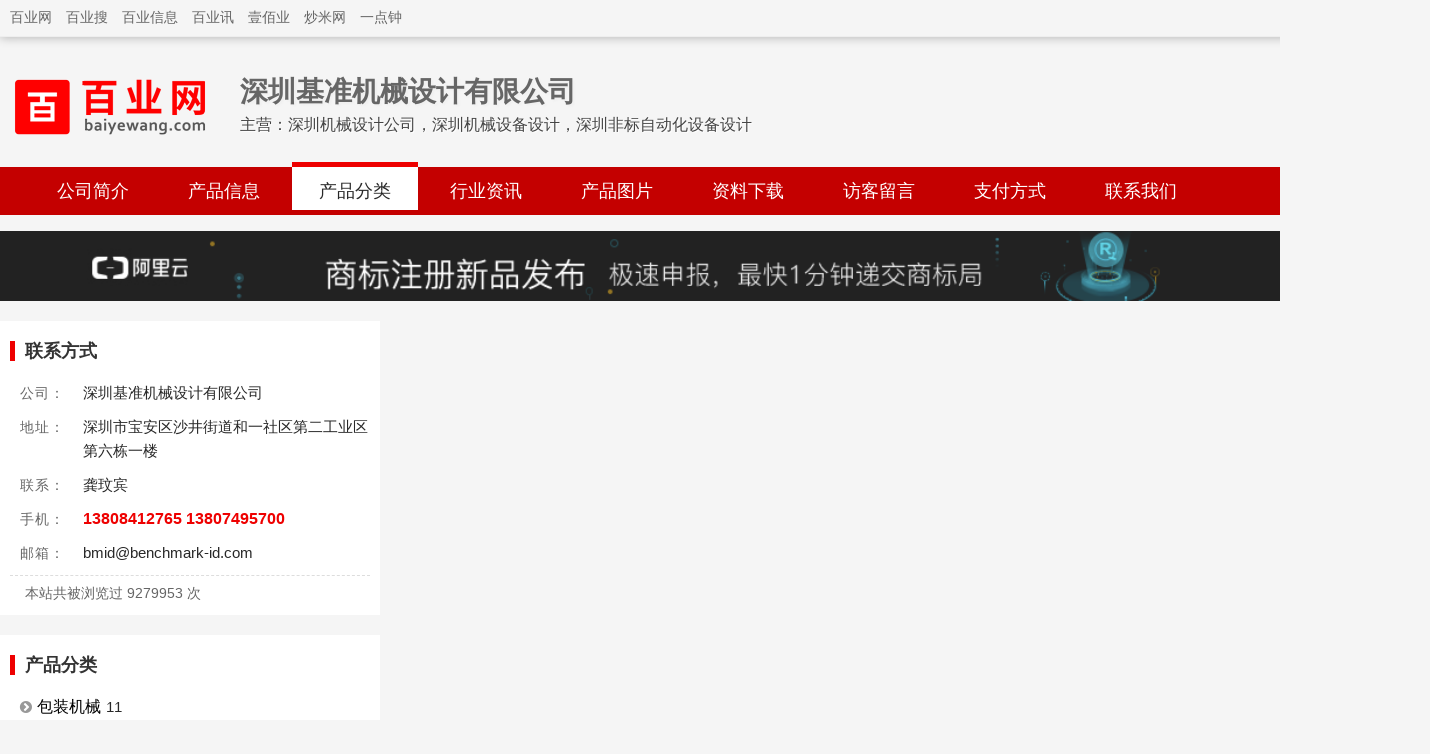

--- FILE ---
content_type: text/html; charset=UTF-8
request_url: http://www.bmid073102.cn/fenlei10802105/3691779
body_size: 3242
content:
<!DOCTYPE html>
<html>
    <head>
        <meta charset="UTF-8">
        <meta http-equiv="X-UA-Compatible" content="IE=edge">
        <title>深圳基准机械设计有限公司</title>
<meta name="keywords" content="深圳机械设计公司，深圳机械设备设计，深圳非标自动化设备设计" />
<meta name="description" content="基准非标机械设计公司在广东省深圳、东莞、广州、佛山、惠州专注于机械设计、非标机械设备、工控PLC设计与电气控制设计、机械设备动画设计制作、智能自动化生产线的设计研发与生产制造。　　基准自动化在机构学与机械动力学方面，主要研究平面及空间连杆机构的运动学及动力学分析与综合(设计)的理论和方法，侧重高速机联系电话：13808412765 13807495700" />
<script src="https://www.baiyewang.com/assets/js/jquery.min.js"></script>
<script src="https://www.baiyewang.com/assets/js/amazeui.min.js"></script>
        <meta name="viewport" content="width=device-width,minimum-scale=1.0,maximum-scale=1.0,user-scalable=no">
        <meta http-equiv="x-dns-prefetch-control" content="on">
        <meta name="renderer" content="webkit">
        <meta http-equiv="Cache-Control" content="no-siteapp" />
        <meta name="apple-mobile-web-app-title" content="百业网" />
        <link rel="stylesheet" href="https://static.baiyewang.com/amazeui/css/amazeui.css" />
        <link rel="stylesheet" href="https://static.baiyewang.com/bypc_shop/css/f5/1/default.css" />
        <link rel="stylesheet" href="https://static.baiyewang.com/bypc_shop/css/byw_topbar.css" />
        <link rel="stylesheet" href="https://static.baiyewang.com/bypc_shop/css/byw_bottombar_free.css" />
        <link rel="stylesheet" href="https://static.baiyewang.com/bypc_shop/css/byw_footer_citysite.css" />
    </head>
    <body>
        <div class="am-g am-g-collapse byw-header-topbar">
    <div class="byw-width-1200">
        <ul>
            <li>
                <a href="https://www.baiyewang.com" class="link-hover">百业网</a>
            </li>
            <li>
                <a href="https://www.100ye.com" class="link-hover">百业搜</a>
            </li>
            <li>
                <a href="https://www.byxx.com" class="link-hover">百业信息</a>
            </li>
            <li>
                <a href="https://www.100ye.com.cn" class="link-hover">百业讯</a>
            </li>
            <li>
                <a href="https://www.100ye.cn" class="link-hover">壹佰业</a>
            </li>
            <li>
                <a href="https://www.chaomi.cc" class="link-hover">炒米网</a>
            </li>
            <li>
                <a href="http://www.1.net.cn" class="link-hover">一点钟</a>
            </li>
                    </ul>
        <ul>
            <li>
                <a href="https://member.baiyewang.com" class="link-hover">登录</a>
            </li>
            <li>
                <a href="https://member.baiyewang.com/user/login/login.php?reg=reg" target="_blank" class="link-hover">注册</a>
            </li>

        </ul>
    </div>
</div>
<script language="javascript" src="/layer/layer.js"></script>
<script language="javascript" src="/js/laylogin.js"></script>
<!--topbar end--><!--域名转让-->
  
        <div class="hy-topbar">
    <div class="hy-width">
                    <div class="hy-topbar-logo">
                <a href="https://www.baiyewang.com"><img src="https://static.baiyewang.com/bypc/img/logo_baiyewang_transparent.png" /></a>
            </div>
                <div class="hy-topbar-title">
            <h1><a href="#">深圳基准机械设计有限公司</a></h1>
            <span>主营：<a href="#">深圳机械设计公司，深圳机械设备设计，深圳非标自动化设备设计</a></span> 
        </div>
        <div class="contact">
            <i class="am-icon-phone"></i> 13808412765 13807495700         </div>
    </div>
</div>

<div class="hy-nav">
    <div class="hy-width">
        <ul>            
            <li >
                <a href="http://www.bmid073102.cn/10802105" target="_parent">公司简介</a>            </li>
            <li >
                <a href="http://www.bmid073102.cn/chanpin10802105" target="_parent">产品信息</a>
            </li>
            <li class="active">
                <a href="http://www.bmid073102.cn/fenlei10802105" target="_parent">产品分类</a>
            </li>
            <li >
                <a href="http://www.bmid073102.cn/zhishi10802105" target="_parent">行业资讯</a>
            </li>
                        <li >
                <a href="http://www.bmid073102.cn/tupian10802105" target="_parent">产品图片</a>
            </li>
                        <li >
                <a href="http://www.bmid073102.cn/xiazai10802105" target="_parent">资料下载</a>
            </li>
            <li >
                <a href="http://www.bmid073102.cn/liuyan10802105" target="_parent">访客留言</a>
            </li>
            <li >
                <a href="http://www.bmid073102.cn/zhifu10802105" target="_parent">支付方式</a>
            </li>
            <li >
                <a href="http://www.bmid073102.cn/lianxi10802105" target="_parent">联系我们</a>
            </li>
        </ul>
    </div>
</div>
<div class="am-g am-g-collapse am-fl am-padding-top">
    <div class="byzwPC-width-1200">
        <a href="http://click.aliyun.com/m/1000018494/" target="_blank"><img src="https://www.baiyewang.com/images/ali.png" width="100%" border="0"></a>
    </div>
</div>    
        <div class="hy-main">
            <div class="hy-mainLeft">
            <div class="hy-mainLeftA">
            <div class="hy-mainLeft-title">
                联系方式
            </div>
            <ul>
                <li>
                    <span>公司：</span>
                    <font>深圳基准机械设计有限公司</font>
                </li>
                <li>
                    <span>地址：</span>
                    <font>深圳市宝安区沙井街道和一社区第二工业区第六栋一楼</font>
                </li>
                <li>
                    <span>联系：</span>
                    <font>龚玟宾</font>
                </li>
                <li>
                    <span>手机：</span>
                    <font>
                    <a href="#" class="call">13808412765 13807495700 </a>
                    </font>
                </li>
                            
                 
                                    <li>
                        <span>邮箱：</span>
                        <font>
                        bmid@benchmark-id.com                        </font>
                    </li>           
                  
                                                                <li class="view">
                    本站共被浏览过 9279953 次
                </li>
            </ul>
        </div>
                <div class="hy-mainLeftA">
            <div class="hy-mainLeft-title">
                产品分类
            </div>
            <ul>            
                <ul><li><i class="am-icon-chevron-circle-right"></i><a href="http://www.bmid073102.cn/fenlei10802105/3691779" target="_blank">包装机械</a>11</li><li><i class="am-icon-chevron-circle-right"></i><a href="http://www.bmid073102.cn/fenlei10802105/3627937" target="_blank">非标设备</a>88</li><li><i class="am-icon-chevron-circle-right"></i><a href="http://www.bmid073102.cn/fenlei10802105/3627938" target="_blank">自动化生产线</a>64</li><li><i class="am-icon-chevron-circle-right"></i><a href="http://www.bmid073102.cn/fenlei10802105/3627939" target="_blank">专用设备</a>32</li><li><i class="am-icon-chevron-circle-right"></i><a href="http://www.bmid073102.cn/fenlei10802105/3738509" target="_blank">自动化设备设计</a>2</li><li><i class="am-icon-chevron-circle-right"></i><a href="http://www.bmid073102.cn/fenlei10802105/3738510" target="_blank">非标自动化设备</a>4</li></ul>     
            </ul>
        </div>
        
    <div class="hy-mainLeftA">
        <div class="hy-mainLeft-title">
            同城商家
        </div>
        <ul class="hy-mainLeft-shopList">
            
        </ul>
    </div>

    <div class="hy-mainLeftA">
        <div class="hy-mainLeft-title">
            行业资讯
        </div>
        <div class="hy-newsList hy-newsListA">
            <ul>
                   
            </ul>
        </div>
    </div>  

    <div class="hy-mainLeftA">
        <div class="hy-mainLeft-title">
            友情链接
        </div>
        <ul>            
            <li><a class="byw-a1" href="https://www.baiyewang.com" target=_blank>百业网</a></li><li><a class="byw-a1" href="https://www.byxx.com" target=_blank>百业信息</a></li><li><a class="byw-a1" href="https://www.mayihu.com" target=_blank>蚂蚁虎</a></li><li><a class="byw-a1" href="https://www.baidengwang.com" target=_blank>百登网</a></li><li><a class="byw-a1" href="https://www.100ye.cn" target=_blank>壹佰业</a></li><li><a class="byw-a1" href="https://w.chaomiw.com" target=_blank>炒米网</a></li><li><a class="byw-a1" href="https://www.100ye.com.cn" target=_blank>百业讯</a></li><li><a class="byw-a1" href="https://www.1.net.cn" target=_blank>一点钟</a></li>        </ul>
    </div>
</div>            <div class="hy-mainRight">
                                            </div>
        </div>
        <div class="am-cf">              
        </div>
        <!--foot-->
        <div class="hy-footer">
            <div class="hy-width" style="padding-top: 10px; border-top: 2px solid #DDDDDD;">
                <p style="text-align: center;">
                    技术支持：<a href="https://szba.baiyewang.com" target="_blank">百业信息</a>
                    &nbsp;&nbsp; 百业网客服：<a href="http://www.bmid073102.cn/bykf/10802105">胡俊芝</a>                
                </p>
                <p><a href="http://fuwu.baiyewang.com/"><img src="https://static.baiyewang.com/bypc/img/icon_shopfree.gif"></a></p>            </div>
        </div>
            
    </body>
</html>
    <script type="text/javascript" src="/assets/js/jquery.min.js"></script>
    <script type="text/javascript">
            //$("body").html("<div class=\"am-g am-g-collapse byzw-domain\"><div class=\"byzw-width-1200\"><ul><li><h1><a href=\"https://whois.22.cn/mindex.aspx?domain=bmid073102.cn\">bmid073102.cn</a><span>此域名正在出售中！</span></h1></li><li><a href=\"#\"><i class=\"am-padding-right-xs\">电话</i> 13922833160<font>徐先生</font></a><a href=\"tencent://message/?uin=31311604&amp;Menu=yes\" target=\"blank\"><i class=\"am-padding-right-sm\">QQ</i> 31311604 <img border=\"0\" src=\"http://wpa.qq.com/pa?p=1:31311604:1\"></a><a href=\"#\"><i class=\"am-padding-right-sm\">微信</i>  <img src=\"/images/xjqwx.jpg\" width=150></a><a href=\"#\"><i class=\"am-padding-right-sm\">ID</i>10802105</a></li></ul></div></div>");
    </script> 
    

--- FILE ---
content_type: text/html; charset=UTF-8
request_url: https://member.baiyewang.com/user/login/login_api.php?type=USR&logincallback=jQuery22302073022555922983_1769104191996&_=1769104191997
body_size: 334
content:
jQuery22302073022555922983_1769104191996({"token":"0"})